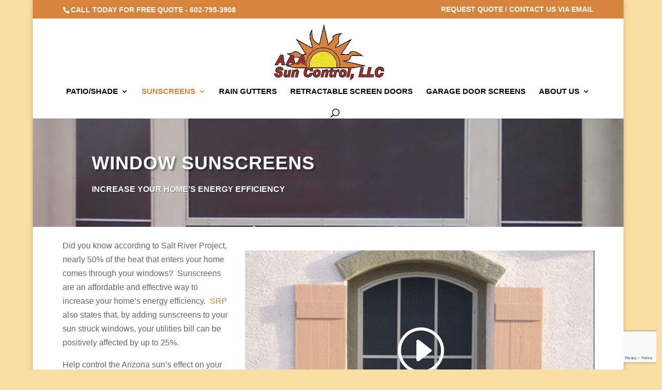

--- FILE ---
content_type: text/html; charset=utf-8
request_url: https://www.google.com/recaptcha/api2/anchor?ar=1&k=6LdHbVUaAAAAAHriwosrLE4FrOu_ZzGvHMJ18s54&co=aHR0cHM6Ly93d3cuYWFhc3VuY29udHJvbC5jb206NDQz&hl=en&v=N67nZn4AqZkNcbeMu4prBgzg&size=invisible&anchor-ms=20000&execute-ms=30000&cb=cjj453abl3sp
body_size: 48476
content:
<!DOCTYPE HTML><html dir="ltr" lang="en"><head><meta http-equiv="Content-Type" content="text/html; charset=UTF-8">
<meta http-equiv="X-UA-Compatible" content="IE=edge">
<title>reCAPTCHA</title>
<style type="text/css">
/* cyrillic-ext */
@font-face {
  font-family: 'Roboto';
  font-style: normal;
  font-weight: 400;
  font-stretch: 100%;
  src: url(//fonts.gstatic.com/s/roboto/v48/KFO7CnqEu92Fr1ME7kSn66aGLdTylUAMa3GUBHMdazTgWw.woff2) format('woff2');
  unicode-range: U+0460-052F, U+1C80-1C8A, U+20B4, U+2DE0-2DFF, U+A640-A69F, U+FE2E-FE2F;
}
/* cyrillic */
@font-face {
  font-family: 'Roboto';
  font-style: normal;
  font-weight: 400;
  font-stretch: 100%;
  src: url(//fonts.gstatic.com/s/roboto/v48/KFO7CnqEu92Fr1ME7kSn66aGLdTylUAMa3iUBHMdazTgWw.woff2) format('woff2');
  unicode-range: U+0301, U+0400-045F, U+0490-0491, U+04B0-04B1, U+2116;
}
/* greek-ext */
@font-face {
  font-family: 'Roboto';
  font-style: normal;
  font-weight: 400;
  font-stretch: 100%;
  src: url(//fonts.gstatic.com/s/roboto/v48/KFO7CnqEu92Fr1ME7kSn66aGLdTylUAMa3CUBHMdazTgWw.woff2) format('woff2');
  unicode-range: U+1F00-1FFF;
}
/* greek */
@font-face {
  font-family: 'Roboto';
  font-style: normal;
  font-weight: 400;
  font-stretch: 100%;
  src: url(//fonts.gstatic.com/s/roboto/v48/KFO7CnqEu92Fr1ME7kSn66aGLdTylUAMa3-UBHMdazTgWw.woff2) format('woff2');
  unicode-range: U+0370-0377, U+037A-037F, U+0384-038A, U+038C, U+038E-03A1, U+03A3-03FF;
}
/* math */
@font-face {
  font-family: 'Roboto';
  font-style: normal;
  font-weight: 400;
  font-stretch: 100%;
  src: url(//fonts.gstatic.com/s/roboto/v48/KFO7CnqEu92Fr1ME7kSn66aGLdTylUAMawCUBHMdazTgWw.woff2) format('woff2');
  unicode-range: U+0302-0303, U+0305, U+0307-0308, U+0310, U+0312, U+0315, U+031A, U+0326-0327, U+032C, U+032F-0330, U+0332-0333, U+0338, U+033A, U+0346, U+034D, U+0391-03A1, U+03A3-03A9, U+03B1-03C9, U+03D1, U+03D5-03D6, U+03F0-03F1, U+03F4-03F5, U+2016-2017, U+2034-2038, U+203C, U+2040, U+2043, U+2047, U+2050, U+2057, U+205F, U+2070-2071, U+2074-208E, U+2090-209C, U+20D0-20DC, U+20E1, U+20E5-20EF, U+2100-2112, U+2114-2115, U+2117-2121, U+2123-214F, U+2190, U+2192, U+2194-21AE, U+21B0-21E5, U+21F1-21F2, U+21F4-2211, U+2213-2214, U+2216-22FF, U+2308-230B, U+2310, U+2319, U+231C-2321, U+2336-237A, U+237C, U+2395, U+239B-23B7, U+23D0, U+23DC-23E1, U+2474-2475, U+25AF, U+25B3, U+25B7, U+25BD, U+25C1, U+25CA, U+25CC, U+25FB, U+266D-266F, U+27C0-27FF, U+2900-2AFF, U+2B0E-2B11, U+2B30-2B4C, U+2BFE, U+3030, U+FF5B, U+FF5D, U+1D400-1D7FF, U+1EE00-1EEFF;
}
/* symbols */
@font-face {
  font-family: 'Roboto';
  font-style: normal;
  font-weight: 400;
  font-stretch: 100%;
  src: url(//fonts.gstatic.com/s/roboto/v48/KFO7CnqEu92Fr1ME7kSn66aGLdTylUAMaxKUBHMdazTgWw.woff2) format('woff2');
  unicode-range: U+0001-000C, U+000E-001F, U+007F-009F, U+20DD-20E0, U+20E2-20E4, U+2150-218F, U+2190, U+2192, U+2194-2199, U+21AF, U+21E6-21F0, U+21F3, U+2218-2219, U+2299, U+22C4-22C6, U+2300-243F, U+2440-244A, U+2460-24FF, U+25A0-27BF, U+2800-28FF, U+2921-2922, U+2981, U+29BF, U+29EB, U+2B00-2BFF, U+4DC0-4DFF, U+FFF9-FFFB, U+10140-1018E, U+10190-1019C, U+101A0, U+101D0-101FD, U+102E0-102FB, U+10E60-10E7E, U+1D2C0-1D2D3, U+1D2E0-1D37F, U+1F000-1F0FF, U+1F100-1F1AD, U+1F1E6-1F1FF, U+1F30D-1F30F, U+1F315, U+1F31C, U+1F31E, U+1F320-1F32C, U+1F336, U+1F378, U+1F37D, U+1F382, U+1F393-1F39F, U+1F3A7-1F3A8, U+1F3AC-1F3AF, U+1F3C2, U+1F3C4-1F3C6, U+1F3CA-1F3CE, U+1F3D4-1F3E0, U+1F3ED, U+1F3F1-1F3F3, U+1F3F5-1F3F7, U+1F408, U+1F415, U+1F41F, U+1F426, U+1F43F, U+1F441-1F442, U+1F444, U+1F446-1F449, U+1F44C-1F44E, U+1F453, U+1F46A, U+1F47D, U+1F4A3, U+1F4B0, U+1F4B3, U+1F4B9, U+1F4BB, U+1F4BF, U+1F4C8-1F4CB, U+1F4D6, U+1F4DA, U+1F4DF, U+1F4E3-1F4E6, U+1F4EA-1F4ED, U+1F4F7, U+1F4F9-1F4FB, U+1F4FD-1F4FE, U+1F503, U+1F507-1F50B, U+1F50D, U+1F512-1F513, U+1F53E-1F54A, U+1F54F-1F5FA, U+1F610, U+1F650-1F67F, U+1F687, U+1F68D, U+1F691, U+1F694, U+1F698, U+1F6AD, U+1F6B2, U+1F6B9-1F6BA, U+1F6BC, U+1F6C6-1F6CF, U+1F6D3-1F6D7, U+1F6E0-1F6EA, U+1F6F0-1F6F3, U+1F6F7-1F6FC, U+1F700-1F7FF, U+1F800-1F80B, U+1F810-1F847, U+1F850-1F859, U+1F860-1F887, U+1F890-1F8AD, U+1F8B0-1F8BB, U+1F8C0-1F8C1, U+1F900-1F90B, U+1F93B, U+1F946, U+1F984, U+1F996, U+1F9E9, U+1FA00-1FA6F, U+1FA70-1FA7C, U+1FA80-1FA89, U+1FA8F-1FAC6, U+1FACE-1FADC, U+1FADF-1FAE9, U+1FAF0-1FAF8, U+1FB00-1FBFF;
}
/* vietnamese */
@font-face {
  font-family: 'Roboto';
  font-style: normal;
  font-weight: 400;
  font-stretch: 100%;
  src: url(//fonts.gstatic.com/s/roboto/v48/KFO7CnqEu92Fr1ME7kSn66aGLdTylUAMa3OUBHMdazTgWw.woff2) format('woff2');
  unicode-range: U+0102-0103, U+0110-0111, U+0128-0129, U+0168-0169, U+01A0-01A1, U+01AF-01B0, U+0300-0301, U+0303-0304, U+0308-0309, U+0323, U+0329, U+1EA0-1EF9, U+20AB;
}
/* latin-ext */
@font-face {
  font-family: 'Roboto';
  font-style: normal;
  font-weight: 400;
  font-stretch: 100%;
  src: url(//fonts.gstatic.com/s/roboto/v48/KFO7CnqEu92Fr1ME7kSn66aGLdTylUAMa3KUBHMdazTgWw.woff2) format('woff2');
  unicode-range: U+0100-02BA, U+02BD-02C5, U+02C7-02CC, U+02CE-02D7, U+02DD-02FF, U+0304, U+0308, U+0329, U+1D00-1DBF, U+1E00-1E9F, U+1EF2-1EFF, U+2020, U+20A0-20AB, U+20AD-20C0, U+2113, U+2C60-2C7F, U+A720-A7FF;
}
/* latin */
@font-face {
  font-family: 'Roboto';
  font-style: normal;
  font-weight: 400;
  font-stretch: 100%;
  src: url(//fonts.gstatic.com/s/roboto/v48/KFO7CnqEu92Fr1ME7kSn66aGLdTylUAMa3yUBHMdazQ.woff2) format('woff2');
  unicode-range: U+0000-00FF, U+0131, U+0152-0153, U+02BB-02BC, U+02C6, U+02DA, U+02DC, U+0304, U+0308, U+0329, U+2000-206F, U+20AC, U+2122, U+2191, U+2193, U+2212, U+2215, U+FEFF, U+FFFD;
}
/* cyrillic-ext */
@font-face {
  font-family: 'Roboto';
  font-style: normal;
  font-weight: 500;
  font-stretch: 100%;
  src: url(//fonts.gstatic.com/s/roboto/v48/KFO7CnqEu92Fr1ME7kSn66aGLdTylUAMa3GUBHMdazTgWw.woff2) format('woff2');
  unicode-range: U+0460-052F, U+1C80-1C8A, U+20B4, U+2DE0-2DFF, U+A640-A69F, U+FE2E-FE2F;
}
/* cyrillic */
@font-face {
  font-family: 'Roboto';
  font-style: normal;
  font-weight: 500;
  font-stretch: 100%;
  src: url(//fonts.gstatic.com/s/roboto/v48/KFO7CnqEu92Fr1ME7kSn66aGLdTylUAMa3iUBHMdazTgWw.woff2) format('woff2');
  unicode-range: U+0301, U+0400-045F, U+0490-0491, U+04B0-04B1, U+2116;
}
/* greek-ext */
@font-face {
  font-family: 'Roboto';
  font-style: normal;
  font-weight: 500;
  font-stretch: 100%;
  src: url(//fonts.gstatic.com/s/roboto/v48/KFO7CnqEu92Fr1ME7kSn66aGLdTylUAMa3CUBHMdazTgWw.woff2) format('woff2');
  unicode-range: U+1F00-1FFF;
}
/* greek */
@font-face {
  font-family: 'Roboto';
  font-style: normal;
  font-weight: 500;
  font-stretch: 100%;
  src: url(//fonts.gstatic.com/s/roboto/v48/KFO7CnqEu92Fr1ME7kSn66aGLdTylUAMa3-UBHMdazTgWw.woff2) format('woff2');
  unicode-range: U+0370-0377, U+037A-037F, U+0384-038A, U+038C, U+038E-03A1, U+03A3-03FF;
}
/* math */
@font-face {
  font-family: 'Roboto';
  font-style: normal;
  font-weight: 500;
  font-stretch: 100%;
  src: url(//fonts.gstatic.com/s/roboto/v48/KFO7CnqEu92Fr1ME7kSn66aGLdTylUAMawCUBHMdazTgWw.woff2) format('woff2');
  unicode-range: U+0302-0303, U+0305, U+0307-0308, U+0310, U+0312, U+0315, U+031A, U+0326-0327, U+032C, U+032F-0330, U+0332-0333, U+0338, U+033A, U+0346, U+034D, U+0391-03A1, U+03A3-03A9, U+03B1-03C9, U+03D1, U+03D5-03D6, U+03F0-03F1, U+03F4-03F5, U+2016-2017, U+2034-2038, U+203C, U+2040, U+2043, U+2047, U+2050, U+2057, U+205F, U+2070-2071, U+2074-208E, U+2090-209C, U+20D0-20DC, U+20E1, U+20E5-20EF, U+2100-2112, U+2114-2115, U+2117-2121, U+2123-214F, U+2190, U+2192, U+2194-21AE, U+21B0-21E5, U+21F1-21F2, U+21F4-2211, U+2213-2214, U+2216-22FF, U+2308-230B, U+2310, U+2319, U+231C-2321, U+2336-237A, U+237C, U+2395, U+239B-23B7, U+23D0, U+23DC-23E1, U+2474-2475, U+25AF, U+25B3, U+25B7, U+25BD, U+25C1, U+25CA, U+25CC, U+25FB, U+266D-266F, U+27C0-27FF, U+2900-2AFF, U+2B0E-2B11, U+2B30-2B4C, U+2BFE, U+3030, U+FF5B, U+FF5D, U+1D400-1D7FF, U+1EE00-1EEFF;
}
/* symbols */
@font-face {
  font-family: 'Roboto';
  font-style: normal;
  font-weight: 500;
  font-stretch: 100%;
  src: url(//fonts.gstatic.com/s/roboto/v48/KFO7CnqEu92Fr1ME7kSn66aGLdTylUAMaxKUBHMdazTgWw.woff2) format('woff2');
  unicode-range: U+0001-000C, U+000E-001F, U+007F-009F, U+20DD-20E0, U+20E2-20E4, U+2150-218F, U+2190, U+2192, U+2194-2199, U+21AF, U+21E6-21F0, U+21F3, U+2218-2219, U+2299, U+22C4-22C6, U+2300-243F, U+2440-244A, U+2460-24FF, U+25A0-27BF, U+2800-28FF, U+2921-2922, U+2981, U+29BF, U+29EB, U+2B00-2BFF, U+4DC0-4DFF, U+FFF9-FFFB, U+10140-1018E, U+10190-1019C, U+101A0, U+101D0-101FD, U+102E0-102FB, U+10E60-10E7E, U+1D2C0-1D2D3, U+1D2E0-1D37F, U+1F000-1F0FF, U+1F100-1F1AD, U+1F1E6-1F1FF, U+1F30D-1F30F, U+1F315, U+1F31C, U+1F31E, U+1F320-1F32C, U+1F336, U+1F378, U+1F37D, U+1F382, U+1F393-1F39F, U+1F3A7-1F3A8, U+1F3AC-1F3AF, U+1F3C2, U+1F3C4-1F3C6, U+1F3CA-1F3CE, U+1F3D4-1F3E0, U+1F3ED, U+1F3F1-1F3F3, U+1F3F5-1F3F7, U+1F408, U+1F415, U+1F41F, U+1F426, U+1F43F, U+1F441-1F442, U+1F444, U+1F446-1F449, U+1F44C-1F44E, U+1F453, U+1F46A, U+1F47D, U+1F4A3, U+1F4B0, U+1F4B3, U+1F4B9, U+1F4BB, U+1F4BF, U+1F4C8-1F4CB, U+1F4D6, U+1F4DA, U+1F4DF, U+1F4E3-1F4E6, U+1F4EA-1F4ED, U+1F4F7, U+1F4F9-1F4FB, U+1F4FD-1F4FE, U+1F503, U+1F507-1F50B, U+1F50D, U+1F512-1F513, U+1F53E-1F54A, U+1F54F-1F5FA, U+1F610, U+1F650-1F67F, U+1F687, U+1F68D, U+1F691, U+1F694, U+1F698, U+1F6AD, U+1F6B2, U+1F6B9-1F6BA, U+1F6BC, U+1F6C6-1F6CF, U+1F6D3-1F6D7, U+1F6E0-1F6EA, U+1F6F0-1F6F3, U+1F6F7-1F6FC, U+1F700-1F7FF, U+1F800-1F80B, U+1F810-1F847, U+1F850-1F859, U+1F860-1F887, U+1F890-1F8AD, U+1F8B0-1F8BB, U+1F8C0-1F8C1, U+1F900-1F90B, U+1F93B, U+1F946, U+1F984, U+1F996, U+1F9E9, U+1FA00-1FA6F, U+1FA70-1FA7C, U+1FA80-1FA89, U+1FA8F-1FAC6, U+1FACE-1FADC, U+1FADF-1FAE9, U+1FAF0-1FAF8, U+1FB00-1FBFF;
}
/* vietnamese */
@font-face {
  font-family: 'Roboto';
  font-style: normal;
  font-weight: 500;
  font-stretch: 100%;
  src: url(//fonts.gstatic.com/s/roboto/v48/KFO7CnqEu92Fr1ME7kSn66aGLdTylUAMa3OUBHMdazTgWw.woff2) format('woff2');
  unicode-range: U+0102-0103, U+0110-0111, U+0128-0129, U+0168-0169, U+01A0-01A1, U+01AF-01B0, U+0300-0301, U+0303-0304, U+0308-0309, U+0323, U+0329, U+1EA0-1EF9, U+20AB;
}
/* latin-ext */
@font-face {
  font-family: 'Roboto';
  font-style: normal;
  font-weight: 500;
  font-stretch: 100%;
  src: url(//fonts.gstatic.com/s/roboto/v48/KFO7CnqEu92Fr1ME7kSn66aGLdTylUAMa3KUBHMdazTgWw.woff2) format('woff2');
  unicode-range: U+0100-02BA, U+02BD-02C5, U+02C7-02CC, U+02CE-02D7, U+02DD-02FF, U+0304, U+0308, U+0329, U+1D00-1DBF, U+1E00-1E9F, U+1EF2-1EFF, U+2020, U+20A0-20AB, U+20AD-20C0, U+2113, U+2C60-2C7F, U+A720-A7FF;
}
/* latin */
@font-face {
  font-family: 'Roboto';
  font-style: normal;
  font-weight: 500;
  font-stretch: 100%;
  src: url(//fonts.gstatic.com/s/roboto/v48/KFO7CnqEu92Fr1ME7kSn66aGLdTylUAMa3yUBHMdazQ.woff2) format('woff2');
  unicode-range: U+0000-00FF, U+0131, U+0152-0153, U+02BB-02BC, U+02C6, U+02DA, U+02DC, U+0304, U+0308, U+0329, U+2000-206F, U+20AC, U+2122, U+2191, U+2193, U+2212, U+2215, U+FEFF, U+FFFD;
}
/* cyrillic-ext */
@font-face {
  font-family: 'Roboto';
  font-style: normal;
  font-weight: 900;
  font-stretch: 100%;
  src: url(//fonts.gstatic.com/s/roboto/v48/KFO7CnqEu92Fr1ME7kSn66aGLdTylUAMa3GUBHMdazTgWw.woff2) format('woff2');
  unicode-range: U+0460-052F, U+1C80-1C8A, U+20B4, U+2DE0-2DFF, U+A640-A69F, U+FE2E-FE2F;
}
/* cyrillic */
@font-face {
  font-family: 'Roboto';
  font-style: normal;
  font-weight: 900;
  font-stretch: 100%;
  src: url(//fonts.gstatic.com/s/roboto/v48/KFO7CnqEu92Fr1ME7kSn66aGLdTylUAMa3iUBHMdazTgWw.woff2) format('woff2');
  unicode-range: U+0301, U+0400-045F, U+0490-0491, U+04B0-04B1, U+2116;
}
/* greek-ext */
@font-face {
  font-family: 'Roboto';
  font-style: normal;
  font-weight: 900;
  font-stretch: 100%;
  src: url(//fonts.gstatic.com/s/roboto/v48/KFO7CnqEu92Fr1ME7kSn66aGLdTylUAMa3CUBHMdazTgWw.woff2) format('woff2');
  unicode-range: U+1F00-1FFF;
}
/* greek */
@font-face {
  font-family: 'Roboto';
  font-style: normal;
  font-weight: 900;
  font-stretch: 100%;
  src: url(//fonts.gstatic.com/s/roboto/v48/KFO7CnqEu92Fr1ME7kSn66aGLdTylUAMa3-UBHMdazTgWw.woff2) format('woff2');
  unicode-range: U+0370-0377, U+037A-037F, U+0384-038A, U+038C, U+038E-03A1, U+03A3-03FF;
}
/* math */
@font-face {
  font-family: 'Roboto';
  font-style: normal;
  font-weight: 900;
  font-stretch: 100%;
  src: url(//fonts.gstatic.com/s/roboto/v48/KFO7CnqEu92Fr1ME7kSn66aGLdTylUAMawCUBHMdazTgWw.woff2) format('woff2');
  unicode-range: U+0302-0303, U+0305, U+0307-0308, U+0310, U+0312, U+0315, U+031A, U+0326-0327, U+032C, U+032F-0330, U+0332-0333, U+0338, U+033A, U+0346, U+034D, U+0391-03A1, U+03A3-03A9, U+03B1-03C9, U+03D1, U+03D5-03D6, U+03F0-03F1, U+03F4-03F5, U+2016-2017, U+2034-2038, U+203C, U+2040, U+2043, U+2047, U+2050, U+2057, U+205F, U+2070-2071, U+2074-208E, U+2090-209C, U+20D0-20DC, U+20E1, U+20E5-20EF, U+2100-2112, U+2114-2115, U+2117-2121, U+2123-214F, U+2190, U+2192, U+2194-21AE, U+21B0-21E5, U+21F1-21F2, U+21F4-2211, U+2213-2214, U+2216-22FF, U+2308-230B, U+2310, U+2319, U+231C-2321, U+2336-237A, U+237C, U+2395, U+239B-23B7, U+23D0, U+23DC-23E1, U+2474-2475, U+25AF, U+25B3, U+25B7, U+25BD, U+25C1, U+25CA, U+25CC, U+25FB, U+266D-266F, U+27C0-27FF, U+2900-2AFF, U+2B0E-2B11, U+2B30-2B4C, U+2BFE, U+3030, U+FF5B, U+FF5D, U+1D400-1D7FF, U+1EE00-1EEFF;
}
/* symbols */
@font-face {
  font-family: 'Roboto';
  font-style: normal;
  font-weight: 900;
  font-stretch: 100%;
  src: url(//fonts.gstatic.com/s/roboto/v48/KFO7CnqEu92Fr1ME7kSn66aGLdTylUAMaxKUBHMdazTgWw.woff2) format('woff2');
  unicode-range: U+0001-000C, U+000E-001F, U+007F-009F, U+20DD-20E0, U+20E2-20E4, U+2150-218F, U+2190, U+2192, U+2194-2199, U+21AF, U+21E6-21F0, U+21F3, U+2218-2219, U+2299, U+22C4-22C6, U+2300-243F, U+2440-244A, U+2460-24FF, U+25A0-27BF, U+2800-28FF, U+2921-2922, U+2981, U+29BF, U+29EB, U+2B00-2BFF, U+4DC0-4DFF, U+FFF9-FFFB, U+10140-1018E, U+10190-1019C, U+101A0, U+101D0-101FD, U+102E0-102FB, U+10E60-10E7E, U+1D2C0-1D2D3, U+1D2E0-1D37F, U+1F000-1F0FF, U+1F100-1F1AD, U+1F1E6-1F1FF, U+1F30D-1F30F, U+1F315, U+1F31C, U+1F31E, U+1F320-1F32C, U+1F336, U+1F378, U+1F37D, U+1F382, U+1F393-1F39F, U+1F3A7-1F3A8, U+1F3AC-1F3AF, U+1F3C2, U+1F3C4-1F3C6, U+1F3CA-1F3CE, U+1F3D4-1F3E0, U+1F3ED, U+1F3F1-1F3F3, U+1F3F5-1F3F7, U+1F408, U+1F415, U+1F41F, U+1F426, U+1F43F, U+1F441-1F442, U+1F444, U+1F446-1F449, U+1F44C-1F44E, U+1F453, U+1F46A, U+1F47D, U+1F4A3, U+1F4B0, U+1F4B3, U+1F4B9, U+1F4BB, U+1F4BF, U+1F4C8-1F4CB, U+1F4D6, U+1F4DA, U+1F4DF, U+1F4E3-1F4E6, U+1F4EA-1F4ED, U+1F4F7, U+1F4F9-1F4FB, U+1F4FD-1F4FE, U+1F503, U+1F507-1F50B, U+1F50D, U+1F512-1F513, U+1F53E-1F54A, U+1F54F-1F5FA, U+1F610, U+1F650-1F67F, U+1F687, U+1F68D, U+1F691, U+1F694, U+1F698, U+1F6AD, U+1F6B2, U+1F6B9-1F6BA, U+1F6BC, U+1F6C6-1F6CF, U+1F6D3-1F6D7, U+1F6E0-1F6EA, U+1F6F0-1F6F3, U+1F6F7-1F6FC, U+1F700-1F7FF, U+1F800-1F80B, U+1F810-1F847, U+1F850-1F859, U+1F860-1F887, U+1F890-1F8AD, U+1F8B0-1F8BB, U+1F8C0-1F8C1, U+1F900-1F90B, U+1F93B, U+1F946, U+1F984, U+1F996, U+1F9E9, U+1FA00-1FA6F, U+1FA70-1FA7C, U+1FA80-1FA89, U+1FA8F-1FAC6, U+1FACE-1FADC, U+1FADF-1FAE9, U+1FAF0-1FAF8, U+1FB00-1FBFF;
}
/* vietnamese */
@font-face {
  font-family: 'Roboto';
  font-style: normal;
  font-weight: 900;
  font-stretch: 100%;
  src: url(//fonts.gstatic.com/s/roboto/v48/KFO7CnqEu92Fr1ME7kSn66aGLdTylUAMa3OUBHMdazTgWw.woff2) format('woff2');
  unicode-range: U+0102-0103, U+0110-0111, U+0128-0129, U+0168-0169, U+01A0-01A1, U+01AF-01B0, U+0300-0301, U+0303-0304, U+0308-0309, U+0323, U+0329, U+1EA0-1EF9, U+20AB;
}
/* latin-ext */
@font-face {
  font-family: 'Roboto';
  font-style: normal;
  font-weight: 900;
  font-stretch: 100%;
  src: url(//fonts.gstatic.com/s/roboto/v48/KFO7CnqEu92Fr1ME7kSn66aGLdTylUAMa3KUBHMdazTgWw.woff2) format('woff2');
  unicode-range: U+0100-02BA, U+02BD-02C5, U+02C7-02CC, U+02CE-02D7, U+02DD-02FF, U+0304, U+0308, U+0329, U+1D00-1DBF, U+1E00-1E9F, U+1EF2-1EFF, U+2020, U+20A0-20AB, U+20AD-20C0, U+2113, U+2C60-2C7F, U+A720-A7FF;
}
/* latin */
@font-face {
  font-family: 'Roboto';
  font-style: normal;
  font-weight: 900;
  font-stretch: 100%;
  src: url(//fonts.gstatic.com/s/roboto/v48/KFO7CnqEu92Fr1ME7kSn66aGLdTylUAMa3yUBHMdazQ.woff2) format('woff2');
  unicode-range: U+0000-00FF, U+0131, U+0152-0153, U+02BB-02BC, U+02C6, U+02DA, U+02DC, U+0304, U+0308, U+0329, U+2000-206F, U+20AC, U+2122, U+2191, U+2193, U+2212, U+2215, U+FEFF, U+FFFD;
}

</style>
<link rel="stylesheet" type="text/css" href="https://www.gstatic.com/recaptcha/releases/N67nZn4AqZkNcbeMu4prBgzg/styles__ltr.css">
<script nonce="y0OlE48LoY-J2MEx_K_jeA" type="text/javascript">window['__recaptcha_api'] = 'https://www.google.com/recaptcha/api2/';</script>
<script type="text/javascript" src="https://www.gstatic.com/recaptcha/releases/N67nZn4AqZkNcbeMu4prBgzg/recaptcha__en.js" nonce="y0OlE48LoY-J2MEx_K_jeA">
      
    </script></head>
<body><div id="rc-anchor-alert" class="rc-anchor-alert"></div>
<input type="hidden" id="recaptcha-token" value="[base64]">
<script type="text/javascript" nonce="y0OlE48LoY-J2MEx_K_jeA">
      recaptcha.anchor.Main.init("[\x22ainput\x22,[\x22bgdata\x22,\x22\x22,\[base64]/[base64]/[base64]/[base64]/[base64]/[base64]/KGcoTywyNTMsTy5PKSxVRyhPLEMpKTpnKE8sMjUzLEMpLE8pKSxsKSksTykpfSxieT1mdW5jdGlvbihDLE8sdSxsKXtmb3IobD0odT1SKEMpLDApO08+MDtPLS0pbD1sPDw4fFooQyk7ZyhDLHUsbCl9LFVHPWZ1bmN0aW9uKEMsTyl7Qy5pLmxlbmd0aD4xMDQ/[base64]/[base64]/[base64]/[base64]/[base64]/[base64]/[base64]\\u003d\x22,\[base64]\\u003d\\u003d\x22,\[base64]/JU/CmsOIPUjDuMO+w7HDsMOrHTI+wqnDlQDDl8KIw65pw5YkFsKfBsKqcMK6HDnDgk3CjcO0JE5Sw6lpwqtUwqHDulsESlc/OMO1w7FNWy/CncKQYsKCB8Kfw6trw7PDvBfChFnChS/DpMKVLcKlPWprFTJadcKjBsOgEcOYE3QRw63Ckm/DqcOxTMKVwpnCisOHwqpsb8Kywp3CsxrCgMKRwq3CjwtrwptSw4zCvsKxw4nCvn3DmyMmwqvCrcK9w4wcwpXDjDMOwrDCrFhZNsOSGMO3w4dVw512w57CgsOuAAlhw6JPw73ChmDDgFvDiWXDg2wMw61iYsKUX3/DjCEMZXIpbcKUwpLCqAB1w4/DmMOfw4zDhFZJJVUSw7LDskjDvHE/CiNBXsKXwokwasOkw6jDsBsGO8OkwqvCo8KoV8OPCcODwoZaZ8OKAwg6R8Osw6XCicKpwoV7w5Uoe27CtRrDi8KQw6bDl8OvMxFIb3oPK0vDnUfChCHDjARhworClmnCtRLCgMKWw6M2woYOAWFdMMObw5nDlxs/wp3CvCB4wrTCo0Mlw5sWw5FMw7cewrLCnMOBPsOqwrFKeX5sw7fDnHLCqsKLUHp8wovCpBo0DcKfKhs+BBp3CsOJwrLDqMKiY8KIwqfDgwHDiyLCsDYjw7PCizzDjRHDt8OOcGkfwrXDqz/[base64]/Cn28RXsKAfzMmw6bCoRxGf8OowqbChUfDozwcwpR0wr0zMXXCtkDDh1/[base64]/w7VCwqpVEsKBLGxeO3jCusKPw7h/w70CKsOZwq8YwqXDiUPCr8KbQcK3w5HCgcKYOMKMwq/CkcORc8O9bsKmw7jDucKewoEgw71Fwq7DkEsWwqrDkhTDpMKnwpZHw4zCgMOWDl/Cg8KrITvDsUPCk8OZPQXCtsOBw63DrFRrwr5aw75YK8KvN2tqSzU2w5xRwpPCrw0KTsOMCcKMeMOIw7XCksOvKC3CqsOQU8KZN8K5woMhwrRDwr3CqcOww5l9wqvDqMKywqMGwrbDo1PCiDJewrYow5FGwrDDuhxsc8Kjw5/DjMOEaXoqQsKtw5t3w4TCtyo3w6HCicOzwo7CicKDwrbCk8KDIMKNwpppwrMPwpp2w53Cji0Sw6fCgx/DumXCox4Tb8KBwrFlw7hQP8OgwoHCpcKrCh/DvxI+LV/CgsOxdMOkwqvDsRvDlE8cf8O8w71dw6sJBRQBwo/DpMK6PsOPDMOvwrhrw7PDhTDDisK6LmzCpDHClMO7wqZ3LR7CgEZawp9Sw45qOh/DqsOSw748HzLChMO8bCjDvR8mwpTCiGHCjGTDokg9wrzCqUjDpF9HU21Ew6rDjxLCssKiLgVJacOOXGHCqcO5w4vDpzjCnsKubGlKwrJLwpdIYxXCpS/DtsOUw685w4rDlBHDnQ1qwrzDmyQZFGM1wqkuwo3DqMOaw6gww4FvYMOUciETORZeMCrCl8KFw7pIwqllw7TDncOZbMKAdsOOJWvCvGnDkcOlel08HX5Jw5dUGD7DosKNQsOuwqbDqUjCsMKKwpnDiMK+wqTDtD/DmMKhXknDnMKAwprDscKyw57DpMO2JQnCkS3DgcOSwpDDjMOfTcKWwoPDvkwHfy4cQsOASWFETsOeOcO/IlVVwrfCicOEQMKkc2YSwrHDsEMqwoM0OcKewq/CjUgFw6IPJcKpw5bCh8OMw77CncK5NMKqax5yCSHDkMOlw4Q/wrVVYnYBw4DDkl7DssK+w7XCrsOCwpvCq8Ojwr81c8KEcyrCsWfDusOXwqpxM8KZD3TDtifDvMOZw67DhMKjdh3CscKjPg/CinIBcsOewo3DiMKrw6wiEmVxbHTChsKMw4I4dMOANXjDgMKeRGfChMO2w7lLaMKJMcK9VcK4DMKpwohQwojClyALwolQw53Dpzp8wqDCrlgVwozDvFlrLMOpwppRw5PDt1zCs28fwp7CicOJw43Ct8Kpw5JhNi1TTUXCgTZZe8KqS0TDqsKlZidwbcOtwrc/[base64]/XsKdw44fw4zCisKFQ8OBwrNsK8KsHcKOYgQtw4HDuVDDlsKfwpbDn1LCv3bCtzgVOmI1aSNvX8K4woQ1wopiBWU8w7LDvBd5w5/Cv2dBwoAJDmLCq25Ww5zDksKMwqxELz3ChDrDosKCEMKywrXDg2djEsKTwpXDl8KBEUcOwpXDsMOwTsOMwo7DjD3DhVM9C8KQwrvDicOPX8KWwoQJw5QTElXCr8KkJTxTJBnCqEXDkcKIw4/CusOjw7/CqsOXacKawpvDuxTDnBXDtGIaw7fCscKiXsOmBMKeAh4ywrwwwpkddyTDijp3w53Cgh/CmE4qwoPDgwTDl0Jxw4jDmVM+w5wRw5jDojHCrhRvw5rChEZoCFZdb0XDrhEEFsO4fH3CpsOsa8OewphyOcOtwpbCgsO0wrHCmxnCrm49IBIPL2kNw43DjRBbXiDCgVZjw7PCosK4w7E3NsObwrPCqU50P8OvLnfCiibCgH4MwrHCosKMCxN/w7/[base64]/[base64]/DtV9TwrLCjcKlVmRgw49zw4R7w5bCscKLw7TDn8ObTxZpwp4fwqQbZyLDo8KPw6c0w6JIw65/Zz7DpsKuagsWCBfCnMKbE8O6wozCkMOffMKew6MjfMKCwo0NwqHChcOsVEttwogBw71AwpM6w6XDkMKecMKkwqx3fRLCkG8Ew5M/[base64]/[base64]/ZcO+Hg3DsBABMcKbw5PCkMK1Ml7DpWTDv8O6wp/CjcKxIcKVw7bCvR3CnsK0w7pAwrEJFxLDrhUaw7lVw4xDLGZawrzCjcKFE8OKc0jDhxIrw57CvMOpw6TDjnthw7jDkcKIfMKRdRpbSQbDoXsXTsKgwqXDmngNLVxiXF7CjEbCr0M/w7FAbF3CrBXCuGQEHcOKw4fCs1fDh8OeeXxvw6VHQTxMw6rDscK9w6Y7w4daw7Vrwr3CriVIUQrCv2ohdMOMHsK9wr7DuSPCthzCngx9fsKpwp93JHnCvsOdwpjCoQbCm8Oew4XDuUx2DATChx/CjMOywrpnwpLCqHFswqrDmGAPw73DrXweM8K6RcKFBsK6wp9Tw5HDkMOnKSjDlRrCjhXDlW3CrkrDsDjDoQHCvcKrH8KEM8K5H8KMdG7CjHNpwpfCgGYKOkEFIibDpVvChCfCscKfckhBwrpSwpAAw5/[base64]/CmWUsKsKjw6oXwp3CpR9pwr3DgBjDiMO0wrrDmsOVwoPCvsKdw5dSGcO1eTjCnsOMAcOpfMKDwroPw6PDnnADwp7Dj3Yvw57DimtkSA/DlWrCnMKOwrjDi8Omw6BEVg1mw6zCr8KfZ8OIwoViwrXDrcOrw6XDvsOwLcO4w6/DiV54wo5bRjclwrkqZcORAhpfw5NowqjDtGBiw4rCj8KHRBwgfVjDnnTCrcKOw6fCgcKew6VAKUcRwr7CoTjDnMKQd0khwoXDgcKpwqAUH2BLw6TDi3/DnsKywqkNGcKte8KBwqfDj1XDssOaw5pNwpc4MsOJw4YNRsKYw5XCqcOkwo7CtV7DqMK5wodEwp5nwoByY8O1w590w7fCtjNgJGLDkMOew74IfSI7w7nDh0/CnMKxw5lxw6bDuDTDnl1hRVbDgGrDv2cZPUDDlg7Cg8Kewp3Cm8Kuw6MITsOVWcO4wpDDvibCjnXCuS3Dgj/DilvCtsO/w59NwoxLw4h3bmPCosKZwprCvMKGw7/CvTjDocKDw6YJHQQ6wpQJw74cRS3CvMODw6sEw4p9OAbDicO4asK1QgE8wrJ/[base64]/[base64]/Crxo5Uw5Zwqhyw5nCj8OpwqIMCcKCDBIjJcKTG8OtZ8K8wrs/wqRpbcKAMGVFw4bCkcOpwo/CoRN2ez7CngAoecKlQnPDjFHDtyTDvMKXeMOHw47CiMOjXMO7bXnCicOQwrJCw68QbsOgwoTDpzPCisKmblJUwo4FwoDCkh3Dqy3DozABw6JJFxTChcOBwrjDpMOUZcOhwqfCngrDpTp/QSvCozMAaF5YwrHCrMOcJsKUw7MCw5HCqCHCsMO5Mn/CrMOuwqDCsEQlw7hmwq3CsEfDnsOPwosPwohxAAzCk3TCt8KJw5Fjw5LCv8Odw73CqcKdMVs+wqbDojRXCFHDusK9DcOwEMKvwpluG8K8NMKTw7w5bH9uLjx/woDCsHzCumddLMOObHHDp8KjCGHDt8KwGMOUw61EX2TCrhkqKjfDg2o3wpRewp/CpUYiw5c8BsKsVRQYGcOMw4Qjwpl+ejFGIcOLw7EmG8K4YMOeJsOvdnnDpcOBw5VUwq/Do8Olw5/CtMOYcCLChMKuc8OVc8KaG23CgQHDi8Osw4DCkcOEw4ZswpDDn8Ocw7/CtMOYXHk3TcK1wp1Cw6rCj2dxWUnDtR03SMK9w47DiMO4wo8/[base64]/CicK9wrHDlQnCqlTDoEjDvCjDisKhesKSwq0rwrFFS0pdwpXCpWZsw40qPXhswpZvHsKuSCvCpExkwqYtIMKVM8KxwqAlw6nDicOOVMOMJ8OlBVsUw7/Di8KDSXhJXMKZwqk5woDDuDDDh1TDk8K6wow8VBohZ1FzwqZiw4AAw4Znw6VIbGpRGjXCmVgYwqZow5RIwqHCs8KEw7HDgRLDuMK4DmbCmy/Dm8KNw5l9wrM8HCXCjsKnRwRjFR94V2bCmHBiw5fCksOAB8KGCsKxUTkHw70JwrfCuMOMwrlQPcOlwrR+JsOww6sqwpQVHg5gw5jCr8OnwqjCgsKMVcOdw7Y7woHDisOwwpdRwpMCwpXDqkkVdhjDk8KpcsKrw5pbV8OTUcKQPjPDmcK3HnE4wo/CjsKtOsO+Ml/DqSnCgcKxRsK4GsKbeMOvwo8rw6jDg21jw6M1eMO2w5jDmcOcegl4w6TCmMO8bsK6d0M1wrdPb8KEwrVjBcKLHMOKwrodw4bComATDcKwJ8KoFhXDjcOOdcOgw6DDqCA+L1duWF80IlUzwqDDuz5+dMOrw4bDjsKMw6/Dk8OXQ8OAwpnDocOyw7LDmCBBdcOxTizDq8OBwosFw4DDuMKxJsOdO0bDvynDgzdmw4HCtcOAw7ZXLjIsZ8Kea0vCs8Ofw7vDoX5kJMOtVh3DsSJ7w7/Dh8Kpfx7CuEBlw67Djw3CtHQKOkPCt0kmKA8WKMK3w6vDhzHDj8K7cl8rw7hMwrHCvxEgHcKyOQbDn3Uaw6rCqWobRcKUw67Cny5URjTCsMK8XTYWZV3Cvnhjwr1Ywo8vJ2Ibw7sBesKfdcKpM3FDN1pTwpDCosKrR2PDgyYCFA/[base64]/DqsK/EFvDvsKcXjHDg2diwpELRsKlVkhaw756wpcZwqnDoD/CnRNJw6zDvMKQw6FJR8KawqXDmMKEwpjDqlfCsRRqUgjDuMOfZh0uw6pwwrlnw5nDjCFmPsKxaHQMaUDChcK9wrHDtW1Bwp80NlkiA2ZNw7B6MxgSw55tw7AWWRxkwrTDhMO/w43Ch8KEwpJgPMOowrnCtMKmKlnDmkXChMOGNcONfMOtw4rClMKlCV5WMUjDjg17FMOjecKBcT4WVUw2wrpawp3CpcKEYjYdGcK6woDDpsOMDsKqw4bDksOQEWbDihphwowtXHJSw4gtw4/Dm8KhV8KgVSYzTsKgwp4FRgdXW3nDhcOtw6crw6TDqS7Dug0eU3l1woZAw7HDmsO/wpgQwrrCuhLDqsObJcOrw6jDvMO2QgnDkwjDvcOMwpwVYkk7w4kjwqxTw7DCizzDkzUuY8OweyRMwonCjCnCksOHBsKpAsObMcKQw7bCscK/w5BmNTddw4HDgMOkw6rDjMKfwrZzR8OLaMKCw5MnwrzCglrCt8KywpzCi3jDpntBHzHDssKqw7wFw4fDqWXDk8OHJsKGG8Kiw5bDsMOtw4IlwpvCvSvDqMKMw7/CiDHDgcOnNcK9GcOtakrDtMKgccKUGmxXwqFuw6vDhU/DvcOjw7dowpITQm9WwrzDocOqw4/DtsOtwpXDmMKGwrEgwoZOYsKXFcOEwq7CkMK5w6LCicK6wqsBwqPDhXJcPk8KUMOyw5wWw4/Cq0LDuwXDpsO5wq3DqRDDu8OiwptXw6bDo2/DtQ5Pw79TPMKmecKHdUHCu8O9wpwSE8OWWRNqMcKQwrJ/[base64]/[base64]/DtsO4wpjCk01iQjXCh8KvJsKswqDCgMKZwrwOwonCo8KfMVTDosOwYUHCgsOLKCDCoRjCiMO5cSvCqWfDgMKPw7NGMcOwWMKmLsKqXDrDl8O8csOKHMOGfMKiwozDo8KjfS9Zw5nCv8O/CkTCisOsA8K5K8Osw6tswqNsLMKVw5XCu8O/QsKrIy3Dmm3DocOowrkiwppGwodTw4/Dq27DuTbDniHDswbCn8OKCsOzw7rCssK3wrLCh8OZw6zDixEvcMOGJHnDij5qw73DqXAKw6BAGQvCoVHCjSnCvMOtecKfAMO6AMKicx1tAzcXwoh4HMK/wrzCv2AAw60bwojDuMK4fMKXw7JMw7DDkT3CnSVMN1vCkkPDry5iw4Raw4ILaHXCrcKhw7PCsMKMwpQHw6bDk8KNw6xWwo5ffsK6BMKhHMOnT8Kqw5DCucOJw5TDksKQE1sbDA1+w63DlsKnVmfCh144LMOyJ8Kkw7TCi8KSQcOmBcK/w5XDucOUwrrCjMODAygMw5ZYwrJAMMOoC8K/ecO2wpsbBMK7WFrCgEzDnsK/wqoBXUHCvCHDqsKcP8O1VMO/CcOHw6VTBsKIUjYcZ3fDrELDtsObw6lYMmXDnXxHXT1ocQkRf8OOwqnCssKzfsOjV1YdNUDDr8ODRcOxRsKgwqMFHcOcwqxkP8O7wr9rFjsRa1M6Lz8xSMKuIk7CokHCoRMLw6JcwpTCmcOxFlcWw5lKfMKUwqXCl8KBw4jCoMOdw5HDucKuG8OvwokOwp/CpGjDs8KCS8O4bMOnTC7DtlRpw5EIesKGwoHDiFZ7wocIRMO6LRjDuMO3w6Ziwq7CpEAHw7/Cpncjw47DsxIlwoIhw41iJSnCpsKyJcOjw6wRwq/CqcKIwqHCnXfDrcKaZsKnw4DClMKaVMOaw7HCo0/DqMOyDH/DjEMAXMOTwpzCrcKHDx98w7huwogvBFQtRsOVwpvDjsOcwrnCumvDksODw7ZgZS7CpsKZOcKaw5/[base64]/CvATDqsKvw5vCpMOCwoEQw7zDqghWaWdgwpxiacKLWcK/CcOpwrBNUTbClmLDtRHCr8KMK0LDrcKLwqfCswYhw63CqMK0OADCskNiG8KmXQfDumgYDlRBd8K/L1kKeUXDkBTDsEnDo8K+w5HDnMOQXcOqbVjDlMKrVWhXLcKXw418FxvDsF9NAsKhwqbCk8OjYsOzwpvCrGbCpsO5w6cVw5bDqCvDl8O/w5Rpwp00wqvCmMKYJsKIw4RdwqjCjFHDqwdQw4vDhVzCpSnDo8OGCcObb8OyXGF4woJPwoQxwrHDnwJdYVc9w6tzccOrekAhwqHCtXgENx/CicOEMcOewq5Hw4zCp8OqWMOew4DCrsKfYg3ChMKhYcOqwqTDhn1Cwo8WwojDscKuRFIhwr3DjwMRw6PCnkbCo0gHRCvCuMOXw4bDrCxXworChcKMKh4Yw6fCsCd2wpfCv1Jbw4zDncKJNsKEw6howooiYcO5YxzDmMKxHMOpWnHDl0VkN3NpFljDtXJAOi/DjMOuDFMaw5NAwqUTIFEzLMOHwp/CjnbCssOXSiXCp8KbCHQZwpVUw6A0XsKqM8OJwrcGwrXCgcObw5YNwohrwqsTOR/DsDbCksOZJQtZwrrCrCzCrsK2wr41CsOkw6TCtlsrVsKXC3zDtcOZQ8Oawqcvw6Vmwpxrw5NeYsOvHjFKwpo1w6LCnMO7Zk8iw7vCkmA1AsKfw7/[base64]/Duj/[base64]/[base64]/[base64]/Cp3zDsF7CrkPChsKUwpTDrVhXfxQyw6TDohZ2wqJRw4kPFMOaXQjCl8KxWsOHwql6WcOkw7nCrMKDdgbCvMKswrNQw77Co8OXCih7FMKywqXDhMK4wpISOkhBPiRowo/ClMKowqfDmsK3CMOhb8OqwrbDhcOmRjlpwopJw4A+X31dw5jCthzCmQVsSsO/w4NDL1Qow6XCk8KeAWfDmmsPIwt7SMKUQMKLwqbCjMODw7UbTcOiwoXDlsOIwpY/J0gJaMKow5dBd8KsQT/CulrDlHM8W8OBw4rDq34YXWcpwoHDsGAKw7TDqlkzLFEYNsKfewtEw43CiTvCkMOlV8KAw5jCu39Two5ZVE9pTnvCrcOOw7t4wpbCksObJVUWM8KnR13CiWLDsMOWakhuTkjCh8KBDSdYLRY0w7s6w5nDmSTDjsOHNsOPZUrDgsOYEC/Dl8KkARs9w7vClHDDt8Kaw6nDrMKuwoI1w4/DlcO3Ux7Cm3TDr2QcwqNrwp7CkhVlw5bCiBvCth5Kw6LDsDpdE8ODw4rDlQrDoT9ewpJ9w5PCkMKqw7UaCyYqfMKSPMO4dcOUwqUCwr7CoMKpw65HFCsETMKZXwZUMzoXw4XDtQDCuiAVSB8nw7/CnjZCw47CknlGwrrDlSTDtsK9IsK/Bg1IwonCpMKGwpPCisOMw5nDpsOkwrrDn8KCwpvDkXjDhjNTw5VgwrzClE/DvcKyGQoQTw4zw5cOMitGwoMsOMO0OHx2DAfCq8Kkw43CusKdwp5uw5RcwoNefl/Dq3/CsMKYcgVgwoVwesOGdsKZwoE3d8O5wokuw4pcLWwaw5QOw6cQQ8OeLEPCsxLCjD9Ow6XDicKcwr7CkcKnw5PCjFnCtX3DkcKAYMKMw7XCqcKNHMKmw6fClxFiwqAXMMK/[base64]/[base64]/w5Jtwp7Crz1qOcOFLT8IwrEFdsKswr/DlE/CulHDr2TCrsOJwpnDgcK1QcOdfWsFw5pqVlF6QMOfalLCvMKnJMK0w6g9ASnClxEKRlLDscKgw7U8ZMKZSwl1w78pwr8iw7N3w5rCv0XCucKyAT89T8OwYcOuPcKwZ0lLwoDChkJLw79uQk7Cu8Kjwrg1dWdpwp0Iwq/CkMKkD8KaGwkaQn3DmcKxG8OkYMOpdXMZOV7DqMKdZcOvw4PDjA3Dln9TW2zDtHgxOWsWw63CjSDDgSHCtQbCj8Oqwp3Ci8OyJsOcfsOMw5dWHGh6T8OFw7DCucK3FcOec2p/JMOzw5dGw77Dhj5FwqfCrsO1w6cMw64kwoTCgxLDgVzDoF3Co8KkQ8OSVAgSwojDnXrCrzoqU3XCpyPCqMO6wpnDlMOGZ0pPwofDjcK/UxDCtsKiw6gIw5lcU8K0HMOJJMKww5dPf8O0w75Uw4XDgwFxPTx2LcOLw51ZMMOEHwgfO0F5CMKuaMKiwqAdw6J7wpJbYsOlPcKOO8KxeEDCqA1Yw4hHw57DrMKeUgx4e8KgwokQEwbDoFbDvnvDhRhqcSbCuhtsXcKCIsOwcA7CocOkwr/Cpn3DrsOOw6FVdih/w45vw7LCjzJNwqbDtGkQYxjDrMKEMBhew4RXwptmw4rCpypSwqrClMKNJBYXNxFEw50gwrnDugIRU8OpXgJxw6HCm8OmecOIHFHDm8OUGsK4w4fDtMOIPi5aZHcew4LCrTlCwpHCoMOXw7vCmcOcP3zDiX9cYHZfw6PDmMK1fR1/wrDCosKgUGNZTsOBMTJmw5wOwrpwEcOfw7hbwr/CiRDCt8OTKcKUA2UiI217YMKvw54qT8K1wqQBw4wwPhtowq3CqHcdwp/DsUfCoMKFRsKLw4JyXcKQQcOqfsO4w7XDgmV/w5TCucOfw7xow4bDh8OdwpPCm07CpcKkw6w2C2nDucOeIkV+F8OYwpgjw5svWgxqw5JKwo9ufm3DtTM3YcKYCcObDsKPw54+wokpwrvDoztTCk/DmWE9w5Z3NRZbH8K7w4jDkXQyWmzDuknCgMObYMOxw7rDt8Knf2UISipUIAvClWjCilnDmys0w715w5ZQwp9TDQYeB8KfYAN2w4gYEgjCqcKGDU7CjsO3UMKdRsOywr7CmsKiw6EUw4h9wrEbU8OCc8Kkw6/DjMKMwr0lKcKkw65owpHDlsO0b8OSwo0RwpAAaS50X2MhwrvCh8KMVMKfw7gEw4TDksKjOcKQw6fCnznDhBnDsUdnw5IOEsK0wrXDvcK/wpjDrRzDkzUDHsKpfjlbw4jDssKoW8OMw5l/[base64]/DssKRb3pzAsK0w6VpW1FSwr3DhQMIR8KSw4nCnsKsO0XCtgJ/aEDCmlvCrcO6wqzCjyrDl8KjwrbCqzLChhLCvBwrGsK7SUZ6PB7DvCFyLHYSwrTCqMOYFXd1VWDCh8OuwroDBAQfXhzClMOfwoTDqcKywofCnzHDvMODw63DjFVfw4LDkMK5wrnCqMKxDU7DoMK6wpN2w4A8wofDg8Ogw55sw6FXMhxeSsOsGw3DqyXCg8OmQMOnLsK/w6LDmsO+NsOKw7xEG8OYPm7CjC8fw6IlQMOmcsKmV0kGw4AgP8KqN0DDhMKXGzrDjMK8K8OjZFXCpHFOGCrCgzTDu3JaNcK2Wk9Qw7XDqiHCqcONwq8Ew4FDwo7DpcOpw5p6RGnDp8OBwojDiHfDlsKPW8KFw6rDtV/CjwLDs8OGw43DvRRnM8KEOAfCjRvDiMO3w7rCuhc2bFHCiW/DqsOhMcK1w6LDt37Co3DDhDdrw5DCrsK9VG/[base64]/DjGEPYBsowq/CqMK9IsOWOcOUbsO8w6jCsFbCjnDDncKaRmRTbQrDsBJXcsKFWBURO8OaNcOzVFhaGQoKDcKgw7gnw6FAw6XDnMKQIcOkwoMCw67DsFc/w5V8SsKywowQSUQ5w6ciR8K/w7h3eMKrwqPDv8KPw5MjwqRiwrtZAlYSE8O/wpMUJcKcwrfDp8KMw5RlAMKmWhMXwrVgWsKHw47CsSg3w4vDv0IswoAFwqrDm8O0wqPCtcKJw7/DnFB9wobCrhwOJDjDhMKTw5kkIX5LDWXCoUXCojxjwoQnwprDlWMLwqLCgQvDpEPCqMK0TjzDm1/Cnh4ZLUjCn8KmFRQWw67DnQnDnDfDlQ5Zw5nDvsOywpfDsgplw5MdRcOkE8ONw6bDm8OKCsKWFMOBwoHDpMOiM8K7PMKXNcOKwq/[base64]/wrk5CiZZIgzCmsKSQsO/[base64]/DtsKdFsOnwoEYcsOJw65LwpAVP8OkO8OqR3vDu3HDrkPDjsKNesKIw74EZcK1w69BE8OtM8OPYQjDkcOeLzrCjwnDgcKhRA7CujlkwrUowqfCqMO2CyTDk8KCw6V+w5jCuV3DkiDDhcKKIQgZDMKCMcK2w7bDpcOSecOMJWtLXXhPwp/DtFHDnsOjwqfCmMKicsKhNVfCsB17w6HCsMO/wrTDqMKWNwzCjUcxwpjCg8KJw4dVIyTCgjR3w6cnwobCry1LJMOweD/[base64]/[base64]/wqsTw6DDtzHChG0+MmERDsOsw7EubMOLwq3CkMOZw68iV3RBwpPDoVjCjsOna0V/DEXCpijDqyshR3gow7jCvU1zcMKrXsOteT7CicODwqnCvDXDm8KdPBbDhcK+woZ3w7EPaTRTVAzDg8O0FsO/[base64]/DikY8wrhmwrEzw6HCjDMBwoXCjnhQw5fDvDPCjQ3CuDHDu8KAw6hvw6PDsMKnBBzChlbDrhdYLnPDoMODwpDCksO9PsKpw7Nkw4XDuTV0w4fChFsAUsKuw63ClcO5HcKbwp5tw5zDt8OiYMK1wq7Cpj3Cu8KAMTxqFA1/[base64]/DrsO5ecKPw4zDkgjCucKjLxdLwqc4wrbDu8Ksw40EIcKVY3nDpMK6w5DCqXXDjsOiZ8OVwrJxNRggJVFzExYDwrrDssK+W0Vxw4LDij4IwrtvV8Kkw43CgcKfw5PDq200Rwk8XDBXD0pWw6/DnT8pAMKsw59Pw5rDiRlydcOiCsKZf8KtwqnCgsO/dGFWchrDhHsFbsOPQVPClCBdwpTDicOVVsKaw4HDt3HCtsKJw7RHwo5jEsKsw5bDuMOtw5V/w5jDlcKewqXDvynCtDvChXTCjcK1w4nDkhXCo8OywoLDjsK4D2g/w7BSw5BDbcOeUkjDqcKuYzfDisOqMirCuxXDqMKtJMOCYlYnwq3CrFkew7Ndwp08wrXDqyfDtMKqBcK5wpkSTidLKMOOZ8KsIG/CoXlJw6xGX3pow4LCksK0Z0LCgm3Co8KSL13DvsOvQk1gAcK+w7jChBxzw5/DhMKZw67CqlM3e8OLeQ4RSF4Pw4IvMAV/[base64]/A8Kww40DwqrCgVMRbkYQNWgAwosZKm1rIcKuA09BGmPCp8OuDcOTw4PCj8OEw47DtSsaGcKww4DDgSNMEsOEw71jSlbCjlsnfXsYwqrDkMO9wq/Cgn3DuxEeOcKmdA8CwpLCvQdtw7fDtTbCll1Ww4/Chh0bLjrDm1w1woHDlk/[base64]/CmsOBwo1CCgVGIm85PjLCvmZ6QUosRwY2w6E9w7BMV8Ozw6EMZybCo8OnQsKOw7YKwp4JwrzCjMOtRwZDNxbDlUoBwpjDvgwZwoPDiMORUcOtcBvDqsOxdV/DqXANfkfDk8KAw7UwVsKowq4/w5hAwqpYw4PDpcOVWsOXwowLw791ecOqI8Khw4HDrsKzPndVw4rDm0g6dX1sTMK+MTh1wrnDuVPCngJnUcKHYsKjRmDCjFfDu8Onw5LDhsODw4o4Pn/[base64]/DuMOqw6sYw5nDlcKuwr9uw68SwrHDpibDvW7CjcOZG8KWL0zCgMONMxjCrsKXFsKew41gw6Y5b1Qhw7V/KgbCnMK3w5fDol8awqJzRMKpEMKJH8KfwogLKFYtw7zDlMKsDMKww6PCnMOkb1IObsKPw6XDtcK0w7DCncO5HkfCkcKIw67Co0vCpQTDjhY5YCLDh8OIwr8JH8Okw4V0N8OQRMO1wrAgFX7DmjTCqm/ClGzCjsOVFTrChgo2w4LDmDTCosKIJnFAwojDpsOkw7p7w7B3D1ZMcgV5D8Kvw7hcw51Gw6vDsQFEw7Mhw598wpkew5bCsMOiPcKeNC91QsKEw4EOHcOEw6nChMKzw5peMsOtw7d3JVdYVMO5V0bCqcKowpNqw4UFw7HDg8OqDMKuPl/[base64]/[base64]/DkyQ9E8OkGV/ClGjDu30nPcOECxMCwqhoSwoIFsODwpvDpsK8IMKHwojDjR4Cwrp9wqjCoz/DiMOuwq9BwpjDoyzDrRnDq0dpYsK+IUHCowHDnyjCqsOCw6gpw4LCnMOIKHzDtTRFwrhoY8KcK2TDjh8GYUfDu8KkAFJzwoFCw6Nkwo8tw5NkXMKGCMODwoQ3w5UqM8KDWcO3wpcfw5LDl1VnwoJ/wo/[base64]/Dm2vChMKhNQHDuBXDpmhNw63DuQZIwrMww4PDnF3Do04hdlbCpCoswrXDgnjDlcOHdWzDiWxDwrpeGF3DmsKew45Iw73CjFMpQCc0woUvc8OOAnHCnsO0w71zVMOBGsK1w7sxwrVYwotrw4TCpcK7cRfCqxzCvcOLNMK+w6EQw7XClsKGwq/DryjCsHTDvxcAH8KtwrIKwqAQw7xdfcOIXsOnwpDDlsO6XAzCt3LDlcO4w6vCt3nCs8KiwpFbwrdvwqI/woZrW8O0dULCosO9TV5REcKbw6ZuYVomw44vwq/DilJNasOzwqslw5pQFsOBXcOXwqPDt8KSXVXCuQ/CjljDn8OGLcKXwp4ZTifCrB3CqcOswpnCq8KEw6HCsHXCpsOfwoLDicKRwpnCtMOlBMKofU8GGz3CtsOtw4rDsgB+SRNZAcOjLQc9wpzDmD7Ch8OSwq3DgcOcw5bDozbDmAchw5vCgSHDiUcow6TCucKsQsK9w5nDvMO5w4cewqtzwo/ClEV/w4RFwpR0RcOQw6HDrcOYKsKhw43CnhbCu8O+worCiMKuKXPCrcOcwpg7w5lCwq4Ww5kAw6fDtFnCgMKPw7rDqsKLw7vDtcOHw4N4wr/[base64]/CocORwrcfw4Mtw6jCl8Kjw6ccfcKFKcKyacKmw47Du1daSgQvw6jCuikMwpTCvMOUw6RJPMOdw7tYw4jDoMKcwotXwqwVOgFBBsK0w6cFwotFXxPDscKvPT8Qw5cKF2bCk8OFw55tV8Kawq/DtjQ+wp9CwrXCiQnDkjx6w4/DhxFvBmA3XldmUsOQwqUiwpxrAMOVwoYxwp1kfRjCusKAw7Vfw5BUMcOuw57DjiNSwrHDtEXDqBt9AnUdwrEGZMKJIsK8woYaw5cqdMKdw77CoT7Csy/ClsKqw4bCh8OlLR/DjXXDtAB+wp0VwpodNQ8Gwq3DpMKGP1B1csK6w7FwL3sLwppWFw7CtFoKVMO2wqEUwpFdD8OzcMKxcB0Ww6XCmBp9FxA2QMOhwrpAT8K2wovCoX0Rw7zClcOpwoMQw7lpw47Dl8Kiw4DCpsKaEGDDh8OJwoAfwrYEwrMkwpZ/[base64]/[base64]/CsMOiwq/Ch8KOwohZw5MaL3pWBAtZfVJ7w6tiwrXCmcK5wqbCpwrDlMKZwqfDtXR5w7ZGwo13w7XDvHnDgsKXwr/Cp8Kzw6TClTJmVMKeTsOGw5dpecOkwp7DicONEMOZZsKlwr/Cuygvw5JSw5/[base64]/DkjwhMgxGwqjCmMOvwrFfwrfDoELCslXDj19Nw7PCs1/DnUfCnFcqwpY2fmoDw7PDphXDvsO2w4DCk3PDkcOkKsKxL8KEw55fWksRw7l0wr8yUDLCpHbCjA7DgzDCqQ3CkcK7N8OOw5omwo/DtWHDisKjwoBswo/[base64]/DkcOwOQB7wo/Dq8Kjwp/CrsOcIG/[base64]/wpIcDcKIwo3CmsOdw4t8w55Tw4AWwo5dwr4iKcKmCMK5I8O9XcKAw7sYFsKMfsKEwqXDqQ7CgsOUK1LClMOyw79Jwp9ueWd8U23DrGdJwqTDo8O0JlUFwrTCjzXDiSMUacKIXk8rbTseaMKPWktCEMO2IMOReAbDhsOPQyfDkcKXwrZ0eQ/Cn8OywrfDk23DpHnCvlRyw6TDs8K2AcKZasOmch7DmsONWcKUwoHCvlDDuipYw7jDrcKZw7vChjDDoiHDhMKDDcKQNxF2bMONwpbDvcOFw4Fqw53CusOhJcO0wq9mw58oeR/[base64]/DhMKbRsOrw7jDiMOQHMOFIMOxHMKVwqjDjWLDiEYfSD8fwpXCr8KXBMKgw7TCp8OwOEwxWkZjFsOtYXPDhsOdBGDDhGoLHsKswq3Dv8OBw550JsKWScKFw5EWw588fQjChcOmw4/[base64]/w5ouasO+K8O6FcK/fn5UbQIYDzXDplMnwp5NwrjDon11LMKrw5vDvcKSKMK+w7QSHWUMasORwpnCv0nDmA7Dk8OAX2F3w7w7w4lhWMKIVA3DlcOjwqvCk3bCom5xwpTDoAPDk3zCuhxOwrDCrsO1wokDw5EpasKGDkjCnsKsOcOfwqrDhxYUwoHDj8KTJW8BQMOjBDsIbMOndjbDnsKTw5/DqVxkKRgmw6nCgcObw6BswrLDjnjChARGw7zCjSdIw68jbD0tRRjClMOuw4rDssK7w6xhRQzCmCRIwrROD8KWTcOhwpPCnioEczvCjmPDtXYMwrk9w77Drnt5djlpO8KXw7F/w4J+w6g0w6DDpSPCqwPDm8KMwr3DiwF8b8KTwpXDlxgjb8O8w4fDr8KSw7PDkUDCohwedcK4E8O2AsOSw4DDp8KDDzd5wrTCk8OBVWotc8K9HCvChyIFw5kBZW81bcK0Nh7Dlk/CqMK1OMOfR1XCgQd1NMK6YMK1wo/CqGJ1IsOKwqbDscO5w7/DgDoEw6VcEcOGw7IKAH3DuwBSGmdCw4AVwoEIZsORMgRYccKtSkrDgWY8aMOCw6AMw7zDrMOzM8OWwrPDu8KSw6FmPi3ClcK0wpbCiFnDp2gMwoU4w6lMw4rCk2/DtcOEQMKuw6A9ScKHMMO4w7RDJcKAwrBOw6jDk8O6w53DrjbDvFw7IcKkw5EYATjCqsK7MsOqZsOYXRA5D1nDqMOhCDtwR8OIFMOdw6cqM33DikYTETFEwoVTw4I+WcK4XcO1w7XDogLCv1trVnbDjRTDmcKVDsKYcAURw6oibD7CkRJWwocwwrjDssK4LxLCoE/DgMK2ZcKTbcOuw703XMOmGsKva0vDoydCJ8Ohwp/Cj3A3w4XDpcOMT8K9S8KOMX1dwpNQw49rw60jenAOY0/DoBrCtMOAUSsTw5jDrMOlw6rCvwALw4E2worDiyvDkSAIwoDCosOCKsOaOsK0w6pcCcKuwqMIwr3CrcKLNhoYcMONL8K9wpPDonw7w7YgwpXCs0nDrFRtSMKHwqQ8wp0CP0TDtMOMe2jDnSd/SMKCMn7DiFvCk3TDiFZfOsKYdMK4w7XDpcKxwp3DoMK0QMKWw6/CiUjDrUzDoRBWwrBNw59lwrJWLcKZw4/Di8OEN8K3wr7CnQ/DjsK3Q8KfwpHCucO7w7bCr8Kyw595wp8Hw45/dArCnQfDm3FXbMKFTcKAP8Khw7zDgSVcw6lNXi/DkgERw7hDFV/[base64]/[base64]/ChsKrWG0sdMO7CMOKwoBcw50fcF/DkMOjwqFXw4rCm33Dh2TDssKOSsKvXBsZIsOPwoRdwpzDkS/CkcOJTsOYHTXDlcKmdMK2w4t7VCgyUVx4bMKQTEbDocKRYMOow67Dr8OsMsObw6BUwo/Cv8Kbwo8Yw7U3IcOXDi93w41qQ8OPw4oWwoENwpjDq8KFwo3CjiPDg8K5WMKWKG5edUZDQ8OPRMO7w6VXw5HDhMKXwr/Cu8KTw4nCmnN1ZRUyKiBmeCVJw4PCjMKKF8KfCA7Ch2bClcO8wrnDuEXDpcK9wq8qPQfDuVIywrV6f8OLw6EYw6hFbEnCq8O+IsOqw71UQRVCw5HCgsOwRgjCpsOmwqLDsAnDh8OnI103w65Qw70WMcORwqxeF2zCjwgmw5UkRcOgSHfCvSbCmg/CpHB/L8KpHsKcd8OaBMObWsOew5EVBnR3HjfCpMO0Q2rDvsKewobDkxPCmcK6w4x/QyHDjW/CvFd0wqQMQcKnWsOZwq59fGwdbcO/wrxyAMKrajvDozjDpz0IIjZ6TsK7wrhYU8K0wrgNwptNw7rCtXFKw51hSCXCksOnYMO/XxvDgTAWJFDCrzDCpMOAYsKNKQULV33DjcOEwojDowPCkiMXworCrjnCnsK5wrDDs8OUPMKHw5vCrMKKRg4oHcKRw5zDtW1rw7LDrG/DhsKTDFjDkn1Me2EbwoHCn0vCicK1wrDDuW5twqEdw5dRwosvdWfDpE3DgsKcw63DnsKDZsK+Z0hnRDbDqMKfPRvDuREjwp3CtDRuwocyXXR4RG98wq3CucKtGxUOwq/CoEUaw7glwpbCscOnWBHCjMK2wp3CnjPDoF9WwpTCt8KzEsOewp/CqcONwo15wrJodMOPD8KNYMOAwo3Dm8O2w4zDnEbCvG3DtcO1VMKyw4nCqcKBW8OUwqI+cGLCmA/DpGRWwq3Dpyd8wojDocOkK8ONWcOsCjrDgUTDjcO/UMO7w5Jrw4jCg8ORwpTDsRE7R8O8VUfDnGzCmWbDmU/[base64]/[base64]/Dg8KUXcKpD8OtwrzDmWACLn/DrUXDpcOPwrPCikLCjsOPfTPCtMKwwo0/AibDjlrCtibCpyPCsSo5w7fDjU9zVRQLYsKgThg/WQPCnsKWHUUIWsOiCcOkwqAEw5VETcKIaEtpwqLDqMO3bDXDk8OFcsKSw6RYw6c6cS1Ewo7CmTTDowdEw6hHwrg9C8OZwqFmUHjCkMOIan8iw7jDkcOYw6PClcOuw7fDrRHDnCvCmH/[base64]/CsCTDg1fCp2zDpE7DuXTCnkfDkTAhWgfCuScYbQtcNcOwfzXDncOMwqrDm8Kaw5pow4cyw5bDg0vChn9XNcKJNDs4byfCpsORE1nDgMOcwrXDrhoDOEbCkMK7w6BVfcK2w4McwocGecKxUy5/bcOiw7VpWHljwqgrYsOjwrAywrx7CcO0dxXDisOiw5MRw5TCo8O8CMKtw7ZXR8KTFlLDuXnCkUnChFlWw6EEQRBLNgbDkz8oKcOVwrNvw4XDq8OywoPDhF0TFcKIX8OfWSVkG8Olwp0UwrDCum9ywo49w5BOwqLCl0BceCgrOMKzwq7CqC/ClcKdw43Cmi/CpyDDnE0Uw6zDvjYEw6DDrDMIMsORRm9zE8KfdMOUDyXDscKKI8O5wpTDlsKHYRBPwrF7bBRpw4VVw7nCqcOfw5PDkCXDu8K5w6lKb8ORVwHCrMO/dz1RwqPCmRzCisK3IsKZYEMvGwfDk8Kawp3Dt3DDpC/CjMOFw6sRd8ODw6HCsTPCrXQPw4NiUcKFwr3CvsO3w5PCqMOHPzzCoMOvRmPChC8DF8O+w5INamBpJCQRwp5Pwrg8cXx9wpLCqsO+dF7CpChaa8OSanrDgsKCZMOHwqR2AT/[base64]/bsOlYMOxFBvDt8KLw5fDl0tXwo/DrsKRFMOFw5A2CcOVw5bCtxxmYG8twoBgEF7CgAh7w6zDlMO/[base64]/[base64]/DkMOld8K5OCjCkDLCgMOBw4wXwoPCjwDDtnRdw6TDokHCnCXDncOAbsOPw5PDlF0Ve0rDjEZCM8Odc8KXTlEIXjrDmnZAd3rCrWQTw5h+w5DCosOOX8KuwrvChcOWw4nCt3RKcMKuTlLCgTgRw6DDlcKAenUgXMKnwqNgw55zJ3LDs8OoaMO+bATDux/DjsK9w5FYLFYnTQ8yw5lZwr1xwpHDn8Oaw6bClRrCuhJTTcKww6cHKRTClsOuwpBQADZewrIkd8KtbCLCqR0Kw7PDnSHChjgaVGEXGBbDpisywpLCssOHJhdYFsKbwr5mEMOs\x22],null,[\x22conf\x22,null,\x226LdHbVUaAAAAAHriwosrLE4FrOu_ZzGvHMJ18s54\x22,0,null,null,null,1,[21,125,63,73,95,87,41,43,42,83,102,105,109,121],[7059694,900],0,null,null,null,null,0,null,0,null,700,1,null,0,\[base64]/76lBhnEnQkZnOKMAhmv8xEZ\x22,0,0,null,null,1,null,0,0,null,null,null,0],\x22https://www.aaasuncontrol.com:443\x22,null,[3,1,1],null,null,null,1,3600,[\x22https://www.google.com/intl/en/policies/privacy/\x22,\x22https://www.google.com/intl/en/policies/terms/\x22],\x22Ym0XFRlZySkZ6dRF0JOwXhA64PWtD/UHgLKJCqsibAw\\u003d\x22,1,0,null,1,1769813391215,0,0,[170,167,26,70],null,[83,215],\x22RC-K5BG92Va70KrVg\x22,null,null,null,null,null,\x220dAFcWeA5fI_xBH8tjXJsvfUeqLPOy6EMyKx_MDmALw2-xEvMP4b2D9Rw2HvvnPxQ1v9LF0ymvbBJgXfGkXcZYEL9ShDz8ao7erQ\x22,1769896191217]");
    </script></body></html>

--- FILE ---
content_type: text/css
request_url: https://www.aaasuncontrol.com/wp-content/et-cache/12/et-core-unified-deferred-12.min.css?ver=1768329527
body_size: 202
content:
.et_pb_section_0.et_pb_section{background-color:#ffffff!important}.et_pb_fullwidth_header_0.et_pb_fullwidth_header .header-content h1,.et_pb_fullwidth_header_0.et_pb_fullwidth_header .header-content h2.et_pb_module_header,.et_pb_fullwidth_header_0.et_pb_fullwidth_header .header-content h3.et_pb_module_header,.et_pb_fullwidth_header_0.et_pb_fullwidth_header .header-content h4.et_pb_module_header,.et_pb_fullwidth_header_0.et_pb_fullwidth_header .header-content h5.et_pb_module_header,.et_pb_fullwidth_header_0.et_pb_fullwidth_header .header-content h6.et_pb_module_header{font-weight:700;text-transform:uppercase;font-size:36px;text-shadow:0.08em 0.08em 0.08em rgba(0,0,0,0.4)}.et_pb_fullwidth_header_0.et_pb_fullwidth_header .et_pb_fullwidth_header_subhead{font-weight:600;text-transform:uppercase;text-shadow:0.08em 0.08em 0.08em rgba(0,0,0,0.4)}.et_pb_fullwidth_header.et_pb_fullwidth_header_0{background-image:url(/wp-content/uploads/2010/01/sunscreens.jpg);background-color:#1e73be}.et_pb_post_title_0 .et_pb_title_container h1.entry-title,.et_pb_post_title_0 .et_pb_title_container h2.entry-title,.et_pb_post_title_0 .et_pb_title_container h3.entry-title,.et_pb_post_title_0 .et_pb_title_container h4.entry-title,.et_pb_post_title_0 .et_pb_title_container h5.entry-title,.et_pb_post_title_0 .et_pb_title_container h6.entry-title{font-size:30px}.et_pb_post_title_0,.et_pb_post_title_0.et_pb_featured_bg{background-color:rgba(255,255,255,0)}.et_pb_video_0 .et_pb_video_overlay_hover:hover{background-color:rgba(0,0,0,.6)}.et_pb_testimonial_0.et_pb_testimonial .et_pb_testimonial_content{font-weight:600;font-style:italic}.et_pb_testimonial_0.et_pb_testimonial .et_pb_testimonial_author{text-transform:uppercase;text-align:right}.et_pb_testimonial_0.et_pb_testimonial{background-color:#eded7b;background-color:#eded7b}.et_pb_cta_0.et_pb_promo{background-color:#1e73be}@media only screen and (min-width:981px){.et_pb_post_title_0{display:none!important}}@media only screen and (max-width:980px){.et_pb_section_0.et_pb_section{padding-top:50px;padding-right:0px;padding-bottom:50px;padding-left:0px}}@media only screen and (min-width:768px) and (max-width:980px){.et_pb_post_title_0,.et_pb_divider_0{display:none!important}}@media only screen and (max-width:767px){.et_pb_section_0,.et_pb_divider_0{display:none!important}}